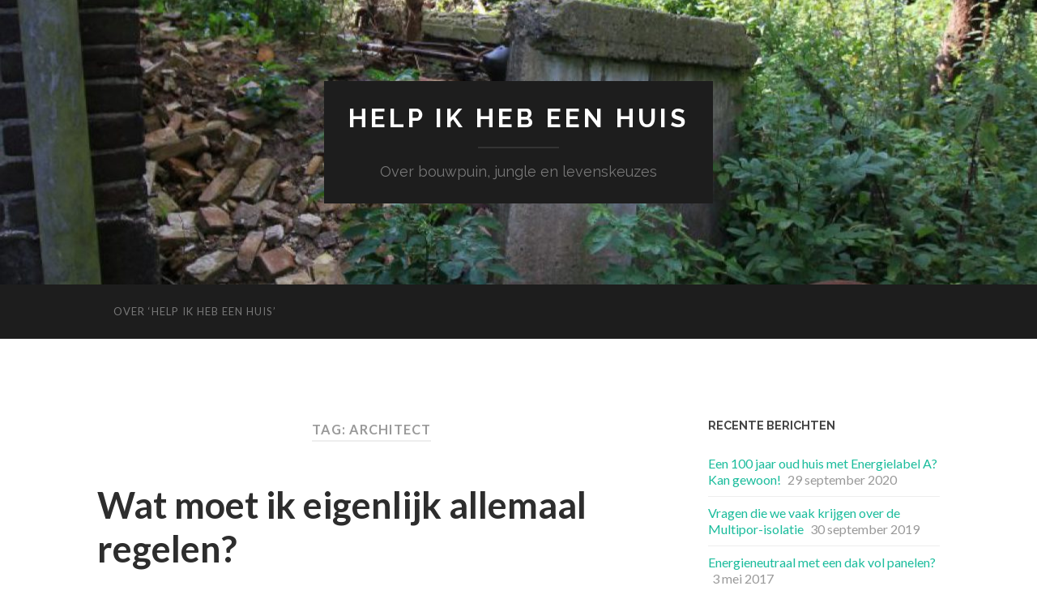

--- FILE ---
content_type: text/html; charset=UTF-8
request_url: http://helpikhebeenhuis.nl/tag/architect/
body_size: 33480
content:
<!DOCTYPE html>

<html lang="nl">

	<head>
		
		<meta charset="UTF-8">
		<meta name="viewport" content="width=device-width, initial-scale=1.0, maximum-scale=1.0, user-scalable=no" >
				
				 
		<meta name='robots' content='index, follow, max-image-preview:large, max-snippet:-1, max-video-preview:-1' />

	<!-- This site is optimized with the Yoast SEO plugin v19.14 - https://yoast.com/wordpress/plugins/seo/ -->
	<title>architect Archieven - Help ik heb een huis</title>
	<link rel="canonical" href="http://helpikhebeenhuis.nl/tag/architect/" />
	<meta property="og:locale" content="nl_NL" />
	<meta property="og:type" content="article" />
	<meta property="og:title" content="architect Archieven - Help ik heb een huis" />
	<meta property="og:url" content="http://helpikhebeenhuis.nl/tag/architect/" />
	<meta property="og:site_name" content="Help ik heb een huis" />
	<meta name="twitter:card" content="summary_large_image" />
	<script type="application/ld+json" class="yoast-schema-graph">{"@context":"https://schema.org","@graph":[{"@type":"CollectionPage","@id":"http://helpikhebeenhuis.nl/tag/architect/","url":"http://helpikhebeenhuis.nl/tag/architect/","name":"architect Archieven - Help ik heb een huis","isPartOf":{"@id":"http://helpikhebeenhuis.nl/#website"},"breadcrumb":{"@id":"http://helpikhebeenhuis.nl/tag/architect/#breadcrumb"},"inLanguage":"nl"},{"@type":"BreadcrumbList","@id":"http://helpikhebeenhuis.nl/tag/architect/#breadcrumb","itemListElement":[{"@type":"ListItem","position":1,"name":"Home","item":"http://helpikhebeenhuis.nl/"},{"@type":"ListItem","position":2,"name":"architect"}]},{"@type":"WebSite","@id":"http://helpikhebeenhuis.nl/#website","url":"http://helpikhebeenhuis.nl/","name":"Help ik heb een huis","description":"Over bouwpuin, jungle en levenskeuzes","potentialAction":[{"@type":"SearchAction","target":{"@type":"EntryPoint","urlTemplate":"http://helpikhebeenhuis.nl/?s={search_term_string}"},"query-input":"required name=search_term_string"}],"inLanguage":"nl"}]}</script>
	<!-- / Yoast SEO plugin. -->


<link rel='dns-prefetch' href='//secure.gravatar.com' />
<link rel='dns-prefetch' href='//v0.wordpress.com' />
<link rel="alternate" type="application/rss+xml" title="Help ik heb een huis &raquo; Feed" href="http://helpikhebeenhuis.nl/feed/" />
<link rel="alternate" type="application/rss+xml" title="Help ik heb een huis &raquo; Reactiesfeed" href="http://helpikhebeenhuis.nl/comments/feed/" />
<link rel="alternate" type="application/rss+xml" title="Help ik heb een huis &raquo; architect Tagfeed" href="http://helpikhebeenhuis.nl/tag/architect/feed/" />
<script async src="https://www.googletagmanager.com/gtag/js?id=UA-62993824-2"></script>
<script>
  window.dataLayer = window.dataLayer || [];
  function gtag(){dataLayer.push(arguments);}
  gtag("js", new Date());
  gtag("config", "UA-62993824-2", {"allow_display_features":false});
  </script>

	<script type="text/javascript">
window._wpemojiSettings = {"baseUrl":"https:\/\/s.w.org\/images\/core\/emoji\/14.0.0\/72x72\/","ext":".png","svgUrl":"https:\/\/s.w.org\/images\/core\/emoji\/14.0.0\/svg\/","svgExt":".svg","source":{"concatemoji":"http:\/\/helpikhebeenhuis.nl\/wp-includes\/js\/wp-emoji-release.min.js?ver=6.1.1"}};
/*! This file is auto-generated */
!function(e,a,t){var n,r,o,i=a.createElement("canvas"),p=i.getContext&&i.getContext("2d");function s(e,t){var a=String.fromCharCode,e=(p.clearRect(0,0,i.width,i.height),p.fillText(a.apply(this,e),0,0),i.toDataURL());return p.clearRect(0,0,i.width,i.height),p.fillText(a.apply(this,t),0,0),e===i.toDataURL()}function c(e){var t=a.createElement("script");t.src=e,t.defer=t.type="text/javascript",a.getElementsByTagName("head")[0].appendChild(t)}for(o=Array("flag","emoji"),t.supports={everything:!0,everythingExceptFlag:!0},r=0;r<o.length;r++)t.supports[o[r]]=function(e){if(p&&p.fillText)switch(p.textBaseline="top",p.font="600 32px Arial",e){case"flag":return s([127987,65039,8205,9895,65039],[127987,65039,8203,9895,65039])?!1:!s([55356,56826,55356,56819],[55356,56826,8203,55356,56819])&&!s([55356,57332,56128,56423,56128,56418,56128,56421,56128,56430,56128,56423,56128,56447],[55356,57332,8203,56128,56423,8203,56128,56418,8203,56128,56421,8203,56128,56430,8203,56128,56423,8203,56128,56447]);case"emoji":return!s([129777,127995,8205,129778,127999],[129777,127995,8203,129778,127999])}return!1}(o[r]),t.supports.everything=t.supports.everything&&t.supports[o[r]],"flag"!==o[r]&&(t.supports.everythingExceptFlag=t.supports.everythingExceptFlag&&t.supports[o[r]]);t.supports.everythingExceptFlag=t.supports.everythingExceptFlag&&!t.supports.flag,t.DOMReady=!1,t.readyCallback=function(){t.DOMReady=!0},t.supports.everything||(n=function(){t.readyCallback()},a.addEventListener?(a.addEventListener("DOMContentLoaded",n,!1),e.addEventListener("load",n,!1)):(e.attachEvent("onload",n),a.attachEvent("onreadystatechange",function(){"complete"===a.readyState&&t.readyCallback()})),(e=t.source||{}).concatemoji?c(e.concatemoji):e.wpemoji&&e.twemoji&&(c(e.twemoji),c(e.wpemoji)))}(window,document,window._wpemojiSettings);
</script>
<style type="text/css">
img.wp-smiley,
img.emoji {
	display: inline !important;
	border: none !important;
	box-shadow: none !important;
	height: 1em !important;
	width: 1em !important;
	margin: 0 0.07em !important;
	vertical-align: -0.1em !important;
	background: none !important;
	padding: 0 !important;
}
</style>
	<link rel='stylesheet' id='wp-block-library-css' href='http://helpikhebeenhuis.nl/wp-includes/css/dist/block-library/style.min.css?ver=6.1.1' type='text/css' media='all' />
<style id='wp-block-library-inline-css' type='text/css'>
.has-text-align-justify{text-align:justify;}
</style>
<link rel='stylesheet' id='mediaelement-css' href='http://helpikhebeenhuis.nl/wp-includes/js/mediaelement/mediaelementplayer-legacy.min.css?ver=4.2.17' type='text/css' media='all' />
<link rel='stylesheet' id='wp-mediaelement-css' href='http://helpikhebeenhuis.nl/wp-includes/js/mediaelement/wp-mediaelement.min.css?ver=6.1.1' type='text/css' media='all' />
<link rel='stylesheet' id='classic-theme-styles-css' href='http://helpikhebeenhuis.nl/wp-includes/css/classic-themes.min.css?ver=1' type='text/css' media='all' />
<style id='global-styles-inline-css' type='text/css'>
body{--wp--preset--color--black: #000000;--wp--preset--color--cyan-bluish-gray: #abb8c3;--wp--preset--color--white: #ffffff;--wp--preset--color--pale-pink: #f78da7;--wp--preset--color--vivid-red: #cf2e2e;--wp--preset--color--luminous-vivid-orange: #ff6900;--wp--preset--color--luminous-vivid-amber: #fcb900;--wp--preset--color--light-green-cyan: #7bdcb5;--wp--preset--color--vivid-green-cyan: #00d084;--wp--preset--color--pale-cyan-blue: #8ed1fc;--wp--preset--color--vivid-cyan-blue: #0693e3;--wp--preset--color--vivid-purple: #9b51e0;--wp--preset--gradient--vivid-cyan-blue-to-vivid-purple: linear-gradient(135deg,rgba(6,147,227,1) 0%,rgb(155,81,224) 100%);--wp--preset--gradient--light-green-cyan-to-vivid-green-cyan: linear-gradient(135deg,rgb(122,220,180) 0%,rgb(0,208,130) 100%);--wp--preset--gradient--luminous-vivid-amber-to-luminous-vivid-orange: linear-gradient(135deg,rgba(252,185,0,1) 0%,rgba(255,105,0,1) 100%);--wp--preset--gradient--luminous-vivid-orange-to-vivid-red: linear-gradient(135deg,rgba(255,105,0,1) 0%,rgb(207,46,46) 100%);--wp--preset--gradient--very-light-gray-to-cyan-bluish-gray: linear-gradient(135deg,rgb(238,238,238) 0%,rgb(169,184,195) 100%);--wp--preset--gradient--cool-to-warm-spectrum: linear-gradient(135deg,rgb(74,234,220) 0%,rgb(151,120,209) 20%,rgb(207,42,186) 40%,rgb(238,44,130) 60%,rgb(251,105,98) 80%,rgb(254,248,76) 100%);--wp--preset--gradient--blush-light-purple: linear-gradient(135deg,rgb(255,206,236) 0%,rgb(152,150,240) 100%);--wp--preset--gradient--blush-bordeaux: linear-gradient(135deg,rgb(254,205,165) 0%,rgb(254,45,45) 50%,rgb(107,0,62) 100%);--wp--preset--gradient--luminous-dusk: linear-gradient(135deg,rgb(255,203,112) 0%,rgb(199,81,192) 50%,rgb(65,88,208) 100%);--wp--preset--gradient--pale-ocean: linear-gradient(135deg,rgb(255,245,203) 0%,rgb(182,227,212) 50%,rgb(51,167,181) 100%);--wp--preset--gradient--electric-grass: linear-gradient(135deg,rgb(202,248,128) 0%,rgb(113,206,126) 100%);--wp--preset--gradient--midnight: linear-gradient(135deg,rgb(2,3,129) 0%,rgb(40,116,252) 100%);--wp--preset--duotone--dark-grayscale: url('#wp-duotone-dark-grayscale');--wp--preset--duotone--grayscale: url('#wp-duotone-grayscale');--wp--preset--duotone--purple-yellow: url('#wp-duotone-purple-yellow');--wp--preset--duotone--blue-red: url('#wp-duotone-blue-red');--wp--preset--duotone--midnight: url('#wp-duotone-midnight');--wp--preset--duotone--magenta-yellow: url('#wp-duotone-magenta-yellow');--wp--preset--duotone--purple-green: url('#wp-duotone-purple-green');--wp--preset--duotone--blue-orange: url('#wp-duotone-blue-orange');--wp--preset--font-size--small: 13px;--wp--preset--font-size--medium: 20px;--wp--preset--font-size--large: 36px;--wp--preset--font-size--x-large: 42px;--wp--preset--spacing--20: 0.44rem;--wp--preset--spacing--30: 0.67rem;--wp--preset--spacing--40: 1rem;--wp--preset--spacing--50: 1.5rem;--wp--preset--spacing--60: 2.25rem;--wp--preset--spacing--70: 3.38rem;--wp--preset--spacing--80: 5.06rem;}:where(.is-layout-flex){gap: 0.5em;}body .is-layout-flow > .alignleft{float: left;margin-inline-start: 0;margin-inline-end: 2em;}body .is-layout-flow > .alignright{float: right;margin-inline-start: 2em;margin-inline-end: 0;}body .is-layout-flow > .aligncenter{margin-left: auto !important;margin-right: auto !important;}body .is-layout-constrained > .alignleft{float: left;margin-inline-start: 0;margin-inline-end: 2em;}body .is-layout-constrained > .alignright{float: right;margin-inline-start: 2em;margin-inline-end: 0;}body .is-layout-constrained > .aligncenter{margin-left: auto !important;margin-right: auto !important;}body .is-layout-constrained > :where(:not(.alignleft):not(.alignright):not(.alignfull)){max-width: var(--wp--style--global--content-size);margin-left: auto !important;margin-right: auto !important;}body .is-layout-constrained > .alignwide{max-width: var(--wp--style--global--wide-size);}body .is-layout-flex{display: flex;}body .is-layout-flex{flex-wrap: wrap;align-items: center;}body .is-layout-flex > *{margin: 0;}:where(.wp-block-columns.is-layout-flex){gap: 2em;}.has-black-color{color: var(--wp--preset--color--black) !important;}.has-cyan-bluish-gray-color{color: var(--wp--preset--color--cyan-bluish-gray) !important;}.has-white-color{color: var(--wp--preset--color--white) !important;}.has-pale-pink-color{color: var(--wp--preset--color--pale-pink) !important;}.has-vivid-red-color{color: var(--wp--preset--color--vivid-red) !important;}.has-luminous-vivid-orange-color{color: var(--wp--preset--color--luminous-vivid-orange) !important;}.has-luminous-vivid-amber-color{color: var(--wp--preset--color--luminous-vivid-amber) !important;}.has-light-green-cyan-color{color: var(--wp--preset--color--light-green-cyan) !important;}.has-vivid-green-cyan-color{color: var(--wp--preset--color--vivid-green-cyan) !important;}.has-pale-cyan-blue-color{color: var(--wp--preset--color--pale-cyan-blue) !important;}.has-vivid-cyan-blue-color{color: var(--wp--preset--color--vivid-cyan-blue) !important;}.has-vivid-purple-color{color: var(--wp--preset--color--vivid-purple) !important;}.has-black-background-color{background-color: var(--wp--preset--color--black) !important;}.has-cyan-bluish-gray-background-color{background-color: var(--wp--preset--color--cyan-bluish-gray) !important;}.has-white-background-color{background-color: var(--wp--preset--color--white) !important;}.has-pale-pink-background-color{background-color: var(--wp--preset--color--pale-pink) !important;}.has-vivid-red-background-color{background-color: var(--wp--preset--color--vivid-red) !important;}.has-luminous-vivid-orange-background-color{background-color: var(--wp--preset--color--luminous-vivid-orange) !important;}.has-luminous-vivid-amber-background-color{background-color: var(--wp--preset--color--luminous-vivid-amber) !important;}.has-light-green-cyan-background-color{background-color: var(--wp--preset--color--light-green-cyan) !important;}.has-vivid-green-cyan-background-color{background-color: var(--wp--preset--color--vivid-green-cyan) !important;}.has-pale-cyan-blue-background-color{background-color: var(--wp--preset--color--pale-cyan-blue) !important;}.has-vivid-cyan-blue-background-color{background-color: var(--wp--preset--color--vivid-cyan-blue) !important;}.has-vivid-purple-background-color{background-color: var(--wp--preset--color--vivid-purple) !important;}.has-black-border-color{border-color: var(--wp--preset--color--black) !important;}.has-cyan-bluish-gray-border-color{border-color: var(--wp--preset--color--cyan-bluish-gray) !important;}.has-white-border-color{border-color: var(--wp--preset--color--white) !important;}.has-pale-pink-border-color{border-color: var(--wp--preset--color--pale-pink) !important;}.has-vivid-red-border-color{border-color: var(--wp--preset--color--vivid-red) !important;}.has-luminous-vivid-orange-border-color{border-color: var(--wp--preset--color--luminous-vivid-orange) !important;}.has-luminous-vivid-amber-border-color{border-color: var(--wp--preset--color--luminous-vivid-amber) !important;}.has-light-green-cyan-border-color{border-color: var(--wp--preset--color--light-green-cyan) !important;}.has-vivid-green-cyan-border-color{border-color: var(--wp--preset--color--vivid-green-cyan) !important;}.has-pale-cyan-blue-border-color{border-color: var(--wp--preset--color--pale-cyan-blue) !important;}.has-vivid-cyan-blue-border-color{border-color: var(--wp--preset--color--vivid-cyan-blue) !important;}.has-vivid-purple-border-color{border-color: var(--wp--preset--color--vivid-purple) !important;}.has-vivid-cyan-blue-to-vivid-purple-gradient-background{background: var(--wp--preset--gradient--vivid-cyan-blue-to-vivid-purple) !important;}.has-light-green-cyan-to-vivid-green-cyan-gradient-background{background: var(--wp--preset--gradient--light-green-cyan-to-vivid-green-cyan) !important;}.has-luminous-vivid-amber-to-luminous-vivid-orange-gradient-background{background: var(--wp--preset--gradient--luminous-vivid-amber-to-luminous-vivid-orange) !important;}.has-luminous-vivid-orange-to-vivid-red-gradient-background{background: var(--wp--preset--gradient--luminous-vivid-orange-to-vivid-red) !important;}.has-very-light-gray-to-cyan-bluish-gray-gradient-background{background: var(--wp--preset--gradient--very-light-gray-to-cyan-bluish-gray) !important;}.has-cool-to-warm-spectrum-gradient-background{background: var(--wp--preset--gradient--cool-to-warm-spectrum) !important;}.has-blush-light-purple-gradient-background{background: var(--wp--preset--gradient--blush-light-purple) !important;}.has-blush-bordeaux-gradient-background{background: var(--wp--preset--gradient--blush-bordeaux) !important;}.has-luminous-dusk-gradient-background{background: var(--wp--preset--gradient--luminous-dusk) !important;}.has-pale-ocean-gradient-background{background: var(--wp--preset--gradient--pale-ocean) !important;}.has-electric-grass-gradient-background{background: var(--wp--preset--gradient--electric-grass) !important;}.has-midnight-gradient-background{background: var(--wp--preset--gradient--midnight) !important;}.has-small-font-size{font-size: var(--wp--preset--font-size--small) !important;}.has-medium-font-size{font-size: var(--wp--preset--font-size--medium) !important;}.has-large-font-size{font-size: var(--wp--preset--font-size--large) !important;}.has-x-large-font-size{font-size: var(--wp--preset--font-size--x-large) !important;}
.wp-block-navigation a:where(:not(.wp-element-button)){color: inherit;}
:where(.wp-block-columns.is-layout-flex){gap: 2em;}
.wp-block-pullquote{font-size: 1.5em;line-height: 1.6;}
</style>
<!-- Inline jetpack_facebook_likebox -->
<style id='jetpack_facebook_likebox-inline-css' type='text/css'>
.widget_facebook_likebox {
	overflow: hidden;
}

</style>
<link rel='stylesheet' id='jetpack_css-css' href='http://helpikhebeenhuis.nl/wp-content/plugins/jetpack/css/jetpack.css?ver=11.6' type='text/css' media='all' />
<link rel='stylesheet' id='hemingway_googleFonts-css' href='//fonts.googleapis.com/css?family=Lato%3A400%2C700%2C400italic%2C700italic%7CRaleway%3A700%2C400&#038;ver=6.1.1' type='text/css' media='all' />
<link rel='stylesheet' id='hemingway_style-css' href='http://helpikhebeenhuis.nl/wp-content/themes/hemingway/style.css?ver=6.1.1' type='text/css' media='all' />
<script type='text/javascript' src='http://helpikhebeenhuis.nl/wp-includes/js/jquery/jquery.min.js?ver=3.6.1' id='jquery-core-js'></script>
<script type='text/javascript' src='http://helpikhebeenhuis.nl/wp-includes/js/jquery/jquery-migrate.min.js?ver=3.3.2' id='jquery-migrate-js'></script>
<link rel="https://api.w.org/" href="http://helpikhebeenhuis.nl/wp-json/" /><link rel="alternate" type="application/json" href="http://helpikhebeenhuis.nl/wp-json/wp/v2/tags/19" /><link rel="EditURI" type="application/rsd+xml" title="RSD" href="http://helpikhebeenhuis.nl/xmlrpc.php?rsd" />
<link rel="wlwmanifest" type="application/wlwmanifest+xml" href="http://helpikhebeenhuis.nl/wp-includes/wlwmanifest.xml" />
<meta name="generator" content="WordPress 6.1.1" />
	<style>img#wpstats{display:none}</style>
		      
	      <!--Customizer CSS--> 
	      
	      <style type="text/css">
	           	           	           	           	           	           	           	           	           	           	           	           	           	           	           	           	           	           	           	           	           	           	           	           	           	           	           	           	           	           	           	           	           	           	           	           	           	           	           	           	           	           	           	           	           	           	           	           	           	           	           	           	           	           	           	           	           	           	           	           	           	           	           	           	           	           	           	           	           	           	           	           	           	           	           	           
	           	           	      </style> 
	      
	      <!--/Customizer CSS-->
	      
      	
	</head>
	
	<body class="archive tag tag-architect tag-19">
	
		<div class="big-wrapper">
	
			<div class="header-cover section bg-dark-light no-padding">
		
				<div class="header section" style="background-image: url(http://helpikhebeenhuis.nl/wp-content/uploads/2016/09/cropped-cropped-17.jpg);">
							
					<div class="header-inner section-inner">
					
											
							<div class="blog-info">
							
								<h2 class="blog-title">
									<a href="http://helpikhebeenhuis.nl" title="Help ik heb een huis &mdash; Over bouwpuin, jungle en levenskeuzes" rel="home">Help ik heb een huis</a>
								</h2>
								
																
									<h3 class="blog-description">Over bouwpuin, jungle en levenskeuzes</h3>
									
															
							</div> <!-- /blog-info -->
							
															
					</div> <!-- /header-inner -->
								
				</div> <!-- /header -->
			
			</div> <!-- /bg-dark -->
			
			<div class="navigation section no-padding bg-dark">
			
				<div class="navigation-inner section-inner">
				
					<div class="toggle-container hidden">
			
						<div class="nav-toggle toggle">
								
							<div class="bar"></div>
							<div class="bar"></div>
							<div class="bar"></div>
							
							<div class="clear"></div>
						
						</div>
						
						<div class="search-toggle toggle">
								
							<div class="metal"></div>
							<div class="glass"></div>
							<div class="handle"></div>
						
						</div>
						
						<div class="clear"></div>
					
					</div> <!-- /toggle-container -->
					
					<div class="blog-search hidden">
					
						<form method="get" class="searchform" action="http://helpikhebeenhuis.nl/">
	<input type="search" value="" placeholder="Zoekformulier" name="s" id="s" /> 
	<input type="submit" id="searchsubmit" value="Zoeken">
</form>					
					</div>
				
					<ul class="blog-menu">
					
						<li class="page_item page-item-2"><a href="http://helpikhebeenhuis.nl/over/">Over &#8216;Help ik heb een huis&#8217;</a></li>
						
						<div class="clear"></div>
												
					 </ul>
					 
					 <ul class="mobile-menu">
					
						<li class="page_item page-item-2"><a href="http://helpikhebeenhuis.nl/over/">Over &#8216;Help ik heb een huis&#8217;</a></li>
						
					 </ul>
				 
				</div> <!-- /navigation-inner -->
				
			</div> <!-- /navigation -->
<div class="wrapper section-inner">
	
		<div class="content left">
				
			<div class="posts">
			
				<div class="page-title">
		
					<h4>						Tag: architect										
					</h4>
					
										
				</div> <!-- /page-title -->
				
				<div class="clear"></div>
		
							
									
										
						<div id="post-67" class="post-67 post type-post status-publish format-standard hentry category-besluiten category-tips tag-aannemer tag-architect tag-klepelmaaier tag-tips tag-verzekering">
				
							<div class="post-header">

		
    <h2 class="post-title"><a href="http://helpikhebeenhuis.nl/wat-moet-ik-eigenlijk-allemaal-regelen/" rel="bookmark" title="Wat moet ik eigenlijk allemaal regelen?">Wat moet ik eigenlijk allemaal regelen?</a></h2>
    
    <div class="post-meta">
	
		<span class="post-date"><a href="http://helpikhebeenhuis.nl/wat-moet-ik-eigenlijk-allemaal-regelen/" title="Wat moet ik eigenlijk allemaal regelen?">8 september 2016</a></span>
		
		<span class="date-sep"> / </span>
			
		<span class="post-author"><a href="http://helpikhebeenhuis.nl/author/willemijn/" title="Berichten van Willemijn" rel="author">Willemijn</a></span>
		
		<span class="date-sep"> / </span>
		
		<a href="http://helpikhebeenhuis.nl/wat-moet-ik-eigenlijk-allemaal-regelen/#respond"><span class="comment">Geen reacties</span></a>		
				
										
	</div>
    
</div> <!-- /post-header -->
									                                    	    
<div class="post-content">
	    		            			            	                                                                                            
		<p><img decoding="async" class="alignleft size-medium wp-image-18" src="http://helpikhebeenhuis.nl/wp-content/uploads/2016/09/10-300x200.jpg" alt="10" width="300" height="200" srcset="http://helpikhebeenhuis.nl/wp-content/uploads/2016/09/10-300x200.jpg 300w, http://helpikhebeenhuis.nl/wp-content/uploads/2016/09/10-768x512.jpg 768w, http://helpikhebeenhuis.nl/wp-content/uploads/2016/09/10-1024x683.jpg 1024w, http://helpikhebeenhuis.nl/wp-content/uploads/2016/09/10-1200x800.jpg 1200w" sizes="(max-width: 300px) 100vw, 300px" />Na een aantal dagen van overzicht krijgen moeten we de eerste besluiten gaan nemen. We moeten bijvoorbeeld het dakhoek laten reparen zodat het huis droog wordt. En de (als enige al wel aangelegde) electriciteitsdraden en meterkast laten controleren. Ook meten we alles op met onze familie-architect en maken de eerste plannen voor hoe de plattegrond moet worden.</p>
<p>Maar ook echt serieuze dingen.  <a href="http://helpikhebeenhuis.nl/wat-moet-ik-eigenlijk-allemaal-regelen/#more-67" class="more-link">Lees verder</a></p>
					
		
</div> <!-- /post-content -->
            
<div class="clear"></div>							
							<div class="clear"></div>
							
						</div> <!-- /post -->
						
													
			</div> <!-- /posts -->
						
								
			
	</div> <!-- /content -->
	
	
	<div class="sidebar right" role="complementary">
	
		
		<div class="widget widget_recent_entries"><div class="widget-content">
		<h3 class="widget-title">Recente berichten</h3>
		<ul>
											<li>
					<a href="http://helpikhebeenhuis.nl/100-jaar-oud-huis-energielabel-a-gewoon/">Een 100 jaar oud huis met Energielabel A? Kan gewoon!</a>
											<span class="post-date">29 september 2020</span>
									</li>
											<li>
					<a href="http://helpikhebeenhuis.nl/vragen-we-vaak-krijgen-multipor-isolatie/">Vragen die we vaak krijgen over de Multipor-isolatie</a>
											<span class="post-date">30 september 2019</span>
									</li>
											<li>
					<a href="http://helpikhebeenhuis.nl/panelen/">Energieneutraal met een dak vol panelen?</a>
											<span class="post-date">3 mei 2017</span>
									</li>
											<li>
					<a href="http://helpikhebeenhuis.nl/verhuisd-wonen-zonder-keuken-en-stukadoors-badkamer-is-af/">Verhuisd!</a>
											<span class="post-date">4 april 2017</span>
									</li>
											<li>
					<a href="http://helpikhebeenhuis.nl/waarom-we-de-muren-met-multipor-blokken-isoleren-en-hoe-dat-ging/">Waarom we met multipor-blokken isoleren (en hoe dat ging)</a>
											<span class="post-date">9 maart 2017</span>
									</li>
					</ul>

		</div><div class="clear"></div></div><div class="widget widget_search"><div class="widget-content"><form method="get" class="searchform" action="http://helpikhebeenhuis.nl/">
	<input type="search" value="" placeholder="Zoekformulier" name="s" id="s" /> 
	<input type="submit" id="searchsubmit" value="Zoeken">
</form></div><div class="clear"></div></div><div class="widget widget_text"><div class="widget-content"><h3 class="widget-title">Contact</h3>			<div class="textwidget"><a href="mailto:info@helpikhebeenhuis.nl">info@helpikhebeenhuis.nl</a></div>
		</div><div class="clear"></div></div><div class="widget widget_facebook_likebox"><div class="widget-content"><h3 class="widget-title"><a href="https://www.facebook.com/helpikhebeenhuis">Volg op Facebook</a></h3>		<div id="fb-root"></div>
		<div class="fb-page" data-href="https://www.facebook.com/helpikhebeenhuis" data-width="340"  data-height="432" data-hide-cover="false" data-show-facepile="true" data-tabs="false" data-hide-cta="false" data-small-header="false">
		<div class="fb-xfbml-parse-ignore"><blockquote cite="https://www.facebook.com/helpikhebeenhuis"><a href="https://www.facebook.com/helpikhebeenhuis">Volg op Facebook</a></blockquote></div>
		</div>
		</div><div class="clear"></div></div><div class="widget widget_calendar"><div class="widget-content"><div id="calendar_wrap" class="calendar_wrap"><table id="wp-calendar" class="wp-calendar-table">
	<caption>januari 2026</caption>
	<thead>
	<tr>
		<th scope="col" title="maandag">M</th>
		<th scope="col" title="dinsdag">D</th>
		<th scope="col" title="woensdag">W</th>
		<th scope="col" title="donderdag">D</th>
		<th scope="col" title="vrijdag">V</th>
		<th scope="col" title="zaterdag">Z</th>
		<th scope="col" title="zondag">Z</th>
	</tr>
	</thead>
	<tbody>
	<tr>
		<td colspan="3" class="pad">&nbsp;</td><td>1</td><td>2</td><td>3</td><td>4</td>
	</tr>
	<tr>
		<td>5</td><td>6</td><td>7</td><td>8</td><td>9</td><td>10</td><td>11</td>
	</tr>
	<tr>
		<td>12</td><td>13</td><td>14</td><td>15</td><td>16</td><td>17</td><td>18</td>
	</tr>
	<tr>
		<td>19</td><td>20</td><td>21</td><td>22</td><td>23</td><td>24</td><td>25</td>
	</tr>
	<tr>
		<td>26</td><td>27</td><td>28</td><td>29</td><td id="today">30</td><td>31</td>
		<td class="pad" colspan="1">&nbsp;</td>
	</tr>
	</tbody>
	</table><nav aria-label="Vorige en volgende maanden" class="wp-calendar-nav">
		<span class="wp-calendar-nav-prev"><a href="http://helpikhebeenhuis.nl/2020/09/">&laquo; sep</a></span>
		<span class="pad">&nbsp;</span>
		<span class="wp-calendar-nav-next">&nbsp;</span>
	</nav></div></div><div class="clear"></div></div>		
	</div><!-- /sidebar -->

	
	<div class="clear"></div>

</div> <!-- /wrapper -->

	<div class="footer section large-padding bg-dark">
		
		<div class="footer-inner section-inner">
		
						
				<div class="column column-1 left">
				
					<div class="widgets">
			
						<div class="widget hemingway_flickr_widget"><div class="widget-content"><h3 class="widget-title">Fotoalbum</h3>				
			<script type="text/javascript" src="http://www.flickr.com/badge_code_v2.gne?count=3&amp;display=latest&amp;size=s&amp;layout=x&amp;source=user&amp;user=145033409@N02"></script>
					
		<p class="widgetmore"><a href="http://www.flickr.com/photos/145033409@N02">Meer op Flickr &raquo;</a></p>
		
		</div><div class="clear"></div></div>											
					</div>
					
				</div>
				
			 <!-- /footer-a -->
				
						
				<div class="column column-2 left">
				
					<div class="widgets">
			
						<div class="widget widget_tag_cloud"><div class="widget-content"><h3 class="widget-title">Meest gebruikte tags</h3><div class="tagcloud"><a href="http://helpikhebeenhuis.nl/category/besluiten/" class="tag-cloud-link tag-link-6 tag-link-position-1" style="font-size: 8pt;" aria-label="Besluiten (1 item)">Besluiten</a>
<a href="http://helpikhebeenhuis.nl/category/energieneutraal/" class="tag-cloud-link tag-link-56 tag-link-position-2" style="font-size: 16.279569892473pt;" aria-label="Energieneutraal (6 items)">Energieneutraal</a>
<a href="http://helpikhebeenhuis.nl/category/het-proces/" class="tag-cloud-link tag-link-5 tag-link-position-3" style="font-size: 22pt;" aria-label="Het proces (16 items)">Het proces</a>
<a href="http://helpikhebeenhuis.nl/category/isolatie/" class="tag-cloud-link tag-link-48 tag-link-position-4" style="font-size: 17.032258064516pt;" aria-label="Isolatie (7 items)">Isolatie</a>
<a href="http://helpikhebeenhuis.nl/category/tips/" class="tag-cloud-link tag-link-7 tag-link-position-5" style="font-size: 19.741935483871pt;" aria-label="Tips (11 items)">Tips</a>
<a href="http://helpikhebeenhuis.nl/category/uncategorized/" class="tag-cloud-link tag-link-1 tag-link-position-6" style="font-size: 12.516129032258pt;" aria-label="Uncategorized (3 items)">Uncategorized</a>
<a href="http://helpikhebeenhuis.nl/category/vondsten-uit-de-jungle/" class="tag-cloud-link tag-link-4 tag-link-position-7" style="font-size: 8pt;" aria-label="Vondsten uit de Jungle (1 item)">Vondsten uit de Jungle</a></div>
</div><div class="clear"></div></div>											
					</div> <!-- /widgets -->
					
				</div>
				
			 <!-- /footer-b -->
								
						
				<div class="column column-3 left">
			
					<div class="widgets">
			
						<div class="widget widget_wpcom_social_media_icons_widget"><div class="widget-content"><h3 class="widget-title">Sociaal</h3><ul><li><a href="https://www.facebook.com//helpikhebeenhuis/" class="genericon genericon-facebook" target="_blank"><span class="screen-reader-text">Bekijk het profiel van /helpikhebeenhuis op Facebook</span></a></li></ul></div><div class="clear"></div></div>											
					</div> <!-- /widgets -->
					
				</div>
				
			 <!-- /footer-c -->
			
			<div class="clear"></div>
		
		</div> <!-- /footer-inner -->
	
	</div> <!-- /footer -->
	
	<div class="credits section bg-dark no-padding">
	
		<div class="credits-inner section-inner">
	
			<p class="credits-left">
			
				&copy; 2026 <a href="http://helpikhebeenhuis.nl" title="Help ik heb een huis">Help ik heb een huis</a>
			
			</p>
			
			<p class="credits-right">
				
				<span>Thema gemaakt door <a href="http://www.andersnoren.se">Anders Noren</a></span> &mdash; <a title="Naar boven" class="tothetop">Boven &uarr;</a>
				
			</p>
			
			<div class="clear"></div>
		
		</div> <!-- /credits-inner -->
		
	</div> <!-- /credits -->

</div> <!-- /big-wrapper -->

<link rel='stylesheet' id='genericons-css' href='http://helpikhebeenhuis.nl/wp-content/plugins/jetpack/_inc/genericons/genericons/genericons.css?ver=3.1' type='text/css' media='all' />
<script type='text/javascript' src='http://helpikhebeenhuis.nl/wp-content/themes/hemingway/js/global.js?ver=6.1.1' id='hemingway_global-js'></script>
<script type='text/javascript' id='jetpack-facebook-embed-js-extra'>
/* <![CDATA[ */
var jpfbembed = {"appid":"249643311490","locale":"nl_NL"};
/* ]]> */
</script>
<script type='text/javascript' src='http://helpikhebeenhuis.nl/wp-content/plugins/jetpack/_inc/build/facebook-embed.min.js?ver=11.6' id='jetpack-facebook-embed-js'></script>
	<script src='https://stats.wp.com/e-202605.js' defer></script>
	<script>
		_stq = window._stq || [];
		_stq.push([ 'view', {v:'ext',blog:'120319161',post:'0',tz:'0',srv:'helpikhebeenhuis.nl',j:'1:11.6'} ]);
		_stq.push([ 'clickTrackerInit', '120319161', '0' ]);
	</script>
</body>
</html>